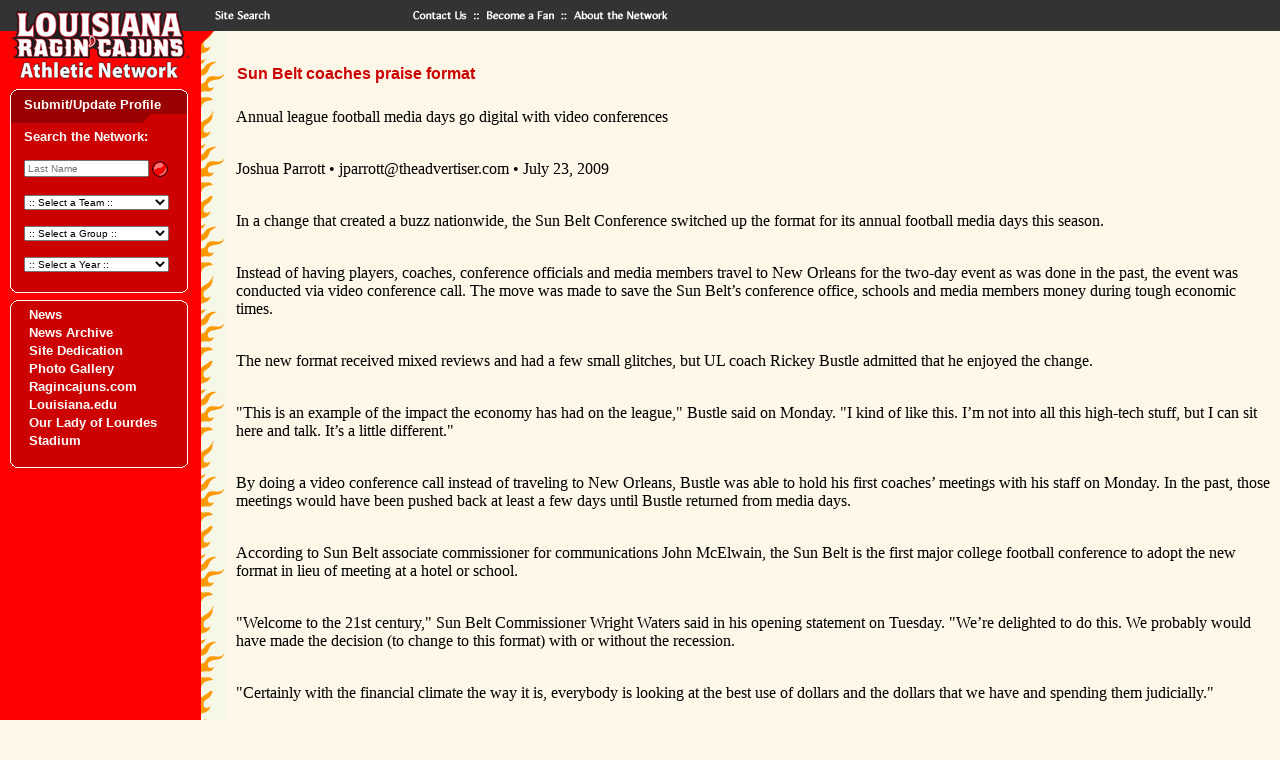

--- FILE ---
content_type: text/html; charset=UTF-8
request_url: https://athleticnetwork.net/news-archive/sun-belt-coaches-praise-format/
body_size: 9951
content:
<head>
  <link href="https://athleticnetwork.net/wp-content/themes/athleticnetwork/style.css" rel="stylesheet" type="text/css">
  <meta name='robots' content='max-image-preview:large' />
<link rel="alternate" title="oEmbed (JSON)" type="application/json+oembed" href="https://athleticnetwork.net/wp-json/oembed/1.0/embed?url=https%3A%2F%2Fathleticnetwork.net%2Fnews-archive%2Fsun-belt-coaches-praise-format%2F" />
<link rel="alternate" title="oEmbed (XML)" type="text/xml+oembed" href="https://athleticnetwork.net/wp-json/oembed/1.0/embed?url=https%3A%2F%2Fathleticnetwork.net%2Fnews-archive%2Fsun-belt-coaches-praise-format%2F&#038;format=xml" />
<style id='wp-img-auto-sizes-contain-inline-css' type='text/css'>
img:is([sizes=auto i],[sizes^="auto," i]){contain-intrinsic-size:3000px 1500px}
/*# sourceURL=wp-img-auto-sizes-contain-inline-css */
</style>
<link rel='stylesheet' id='formidable-css' href='https://athleticnetwork.net/wp-content/plugins/formidable/css/formidableforms.css?ver=1141428' type='text/css' media='all' />
<style id='wp-emoji-styles-inline-css' type='text/css'>

	img.wp-smiley, img.emoji {
		display: inline !important;
		border: none !important;
		box-shadow: none !important;
		height: 1em !important;
		width: 1em !important;
		margin: 0 0.07em !important;
		vertical-align: -0.1em !important;
		background: none !important;
		padding: 0 !important;
	}
/*# sourceURL=wp-emoji-styles-inline-css */
</style>
<style id='wp-block-library-inline-css' type='text/css'>
:root{--wp-block-synced-color:#7a00df;--wp-block-synced-color--rgb:122,0,223;--wp-bound-block-color:var(--wp-block-synced-color);--wp-editor-canvas-background:#ddd;--wp-admin-theme-color:#007cba;--wp-admin-theme-color--rgb:0,124,186;--wp-admin-theme-color-darker-10:#006ba1;--wp-admin-theme-color-darker-10--rgb:0,107,160.5;--wp-admin-theme-color-darker-20:#005a87;--wp-admin-theme-color-darker-20--rgb:0,90,135;--wp-admin-border-width-focus:2px}@media (min-resolution:192dpi){:root{--wp-admin-border-width-focus:1.5px}}.wp-element-button{cursor:pointer}:root .has-very-light-gray-background-color{background-color:#eee}:root .has-very-dark-gray-background-color{background-color:#313131}:root .has-very-light-gray-color{color:#eee}:root .has-very-dark-gray-color{color:#313131}:root .has-vivid-green-cyan-to-vivid-cyan-blue-gradient-background{background:linear-gradient(135deg,#00d084,#0693e3)}:root .has-purple-crush-gradient-background{background:linear-gradient(135deg,#34e2e4,#4721fb 50%,#ab1dfe)}:root .has-hazy-dawn-gradient-background{background:linear-gradient(135deg,#faaca8,#dad0ec)}:root .has-subdued-olive-gradient-background{background:linear-gradient(135deg,#fafae1,#67a671)}:root .has-atomic-cream-gradient-background{background:linear-gradient(135deg,#fdd79a,#004a59)}:root .has-nightshade-gradient-background{background:linear-gradient(135deg,#330968,#31cdcf)}:root .has-midnight-gradient-background{background:linear-gradient(135deg,#020381,#2874fc)}:root{--wp--preset--font-size--normal:16px;--wp--preset--font-size--huge:42px}.has-regular-font-size{font-size:1em}.has-larger-font-size{font-size:2.625em}.has-normal-font-size{font-size:var(--wp--preset--font-size--normal)}.has-huge-font-size{font-size:var(--wp--preset--font-size--huge)}.has-text-align-center{text-align:center}.has-text-align-left{text-align:left}.has-text-align-right{text-align:right}.has-fit-text{white-space:nowrap!important}#end-resizable-editor-section{display:none}.aligncenter{clear:both}.items-justified-left{justify-content:flex-start}.items-justified-center{justify-content:center}.items-justified-right{justify-content:flex-end}.items-justified-space-between{justify-content:space-between}.screen-reader-text{border:0;clip-path:inset(50%);height:1px;margin:-1px;overflow:hidden;padding:0;position:absolute;width:1px;word-wrap:normal!important}.screen-reader-text:focus{background-color:#ddd;clip-path:none;color:#444;display:block;font-size:1em;height:auto;left:5px;line-height:normal;padding:15px 23px 14px;text-decoration:none;top:5px;width:auto;z-index:100000}html :where(.has-border-color){border-style:solid}html :where([style*=border-top-color]){border-top-style:solid}html :where([style*=border-right-color]){border-right-style:solid}html :where([style*=border-bottom-color]){border-bottom-style:solid}html :where([style*=border-left-color]){border-left-style:solid}html :where([style*=border-width]){border-style:solid}html :where([style*=border-top-width]){border-top-style:solid}html :where([style*=border-right-width]){border-right-style:solid}html :where([style*=border-bottom-width]){border-bottom-style:solid}html :where([style*=border-left-width]){border-left-style:solid}html :where(img[class*=wp-image-]){height:auto;max-width:100%}:where(figure){margin:0 0 1em}html :where(.is-position-sticky){--wp-admin--admin-bar--position-offset:var(--wp-admin--admin-bar--height,0px)}@media screen and (max-width:600px){html :where(.is-position-sticky){--wp-admin--admin-bar--position-offset:0px}}

/*# sourceURL=wp-block-library-inline-css */
</style><style id='global-styles-inline-css' type='text/css'>
:root{--wp--preset--aspect-ratio--square: 1;--wp--preset--aspect-ratio--4-3: 4/3;--wp--preset--aspect-ratio--3-4: 3/4;--wp--preset--aspect-ratio--3-2: 3/2;--wp--preset--aspect-ratio--2-3: 2/3;--wp--preset--aspect-ratio--16-9: 16/9;--wp--preset--aspect-ratio--9-16: 9/16;--wp--preset--color--black: #000000;--wp--preset--color--cyan-bluish-gray: #abb8c3;--wp--preset--color--white: #ffffff;--wp--preset--color--pale-pink: #f78da7;--wp--preset--color--vivid-red: #cf2e2e;--wp--preset--color--luminous-vivid-orange: #ff6900;--wp--preset--color--luminous-vivid-amber: #fcb900;--wp--preset--color--light-green-cyan: #7bdcb5;--wp--preset--color--vivid-green-cyan: #00d084;--wp--preset--color--pale-cyan-blue: #8ed1fc;--wp--preset--color--vivid-cyan-blue: #0693e3;--wp--preset--color--vivid-purple: #9b51e0;--wp--preset--gradient--vivid-cyan-blue-to-vivid-purple: linear-gradient(135deg,rgb(6,147,227) 0%,rgb(155,81,224) 100%);--wp--preset--gradient--light-green-cyan-to-vivid-green-cyan: linear-gradient(135deg,rgb(122,220,180) 0%,rgb(0,208,130) 100%);--wp--preset--gradient--luminous-vivid-amber-to-luminous-vivid-orange: linear-gradient(135deg,rgb(252,185,0) 0%,rgb(255,105,0) 100%);--wp--preset--gradient--luminous-vivid-orange-to-vivid-red: linear-gradient(135deg,rgb(255,105,0) 0%,rgb(207,46,46) 100%);--wp--preset--gradient--very-light-gray-to-cyan-bluish-gray: linear-gradient(135deg,rgb(238,238,238) 0%,rgb(169,184,195) 100%);--wp--preset--gradient--cool-to-warm-spectrum: linear-gradient(135deg,rgb(74,234,220) 0%,rgb(151,120,209) 20%,rgb(207,42,186) 40%,rgb(238,44,130) 60%,rgb(251,105,98) 80%,rgb(254,248,76) 100%);--wp--preset--gradient--blush-light-purple: linear-gradient(135deg,rgb(255,206,236) 0%,rgb(152,150,240) 100%);--wp--preset--gradient--blush-bordeaux: linear-gradient(135deg,rgb(254,205,165) 0%,rgb(254,45,45) 50%,rgb(107,0,62) 100%);--wp--preset--gradient--luminous-dusk: linear-gradient(135deg,rgb(255,203,112) 0%,rgb(199,81,192) 50%,rgb(65,88,208) 100%);--wp--preset--gradient--pale-ocean: linear-gradient(135deg,rgb(255,245,203) 0%,rgb(182,227,212) 50%,rgb(51,167,181) 100%);--wp--preset--gradient--electric-grass: linear-gradient(135deg,rgb(202,248,128) 0%,rgb(113,206,126) 100%);--wp--preset--gradient--midnight: linear-gradient(135deg,rgb(2,3,129) 0%,rgb(40,116,252) 100%);--wp--preset--font-size--small: 13px;--wp--preset--font-size--medium: 20px;--wp--preset--font-size--large: 36px;--wp--preset--font-size--x-large: 42px;--wp--preset--spacing--20: 0.44rem;--wp--preset--spacing--30: 0.67rem;--wp--preset--spacing--40: 1rem;--wp--preset--spacing--50: 1.5rem;--wp--preset--spacing--60: 2.25rem;--wp--preset--spacing--70: 3.38rem;--wp--preset--spacing--80: 5.06rem;--wp--preset--shadow--natural: 6px 6px 9px rgba(0, 0, 0, 0.2);--wp--preset--shadow--deep: 12px 12px 50px rgba(0, 0, 0, 0.4);--wp--preset--shadow--sharp: 6px 6px 0px rgba(0, 0, 0, 0.2);--wp--preset--shadow--outlined: 6px 6px 0px -3px rgb(255, 255, 255), 6px 6px rgb(0, 0, 0);--wp--preset--shadow--crisp: 6px 6px 0px rgb(0, 0, 0);}:where(.is-layout-flex){gap: 0.5em;}:where(.is-layout-grid){gap: 0.5em;}body .is-layout-flex{display: flex;}.is-layout-flex{flex-wrap: wrap;align-items: center;}.is-layout-flex > :is(*, div){margin: 0;}body .is-layout-grid{display: grid;}.is-layout-grid > :is(*, div){margin: 0;}:where(.wp-block-columns.is-layout-flex){gap: 2em;}:where(.wp-block-columns.is-layout-grid){gap: 2em;}:where(.wp-block-post-template.is-layout-flex){gap: 1.25em;}:where(.wp-block-post-template.is-layout-grid){gap: 1.25em;}.has-black-color{color: var(--wp--preset--color--black) !important;}.has-cyan-bluish-gray-color{color: var(--wp--preset--color--cyan-bluish-gray) !important;}.has-white-color{color: var(--wp--preset--color--white) !important;}.has-pale-pink-color{color: var(--wp--preset--color--pale-pink) !important;}.has-vivid-red-color{color: var(--wp--preset--color--vivid-red) !important;}.has-luminous-vivid-orange-color{color: var(--wp--preset--color--luminous-vivid-orange) !important;}.has-luminous-vivid-amber-color{color: var(--wp--preset--color--luminous-vivid-amber) !important;}.has-light-green-cyan-color{color: var(--wp--preset--color--light-green-cyan) !important;}.has-vivid-green-cyan-color{color: var(--wp--preset--color--vivid-green-cyan) !important;}.has-pale-cyan-blue-color{color: var(--wp--preset--color--pale-cyan-blue) !important;}.has-vivid-cyan-blue-color{color: var(--wp--preset--color--vivid-cyan-blue) !important;}.has-vivid-purple-color{color: var(--wp--preset--color--vivid-purple) !important;}.has-black-background-color{background-color: var(--wp--preset--color--black) !important;}.has-cyan-bluish-gray-background-color{background-color: var(--wp--preset--color--cyan-bluish-gray) !important;}.has-white-background-color{background-color: var(--wp--preset--color--white) !important;}.has-pale-pink-background-color{background-color: var(--wp--preset--color--pale-pink) !important;}.has-vivid-red-background-color{background-color: var(--wp--preset--color--vivid-red) !important;}.has-luminous-vivid-orange-background-color{background-color: var(--wp--preset--color--luminous-vivid-orange) !important;}.has-luminous-vivid-amber-background-color{background-color: var(--wp--preset--color--luminous-vivid-amber) !important;}.has-light-green-cyan-background-color{background-color: var(--wp--preset--color--light-green-cyan) !important;}.has-vivid-green-cyan-background-color{background-color: var(--wp--preset--color--vivid-green-cyan) !important;}.has-pale-cyan-blue-background-color{background-color: var(--wp--preset--color--pale-cyan-blue) !important;}.has-vivid-cyan-blue-background-color{background-color: var(--wp--preset--color--vivid-cyan-blue) !important;}.has-vivid-purple-background-color{background-color: var(--wp--preset--color--vivid-purple) !important;}.has-black-border-color{border-color: var(--wp--preset--color--black) !important;}.has-cyan-bluish-gray-border-color{border-color: var(--wp--preset--color--cyan-bluish-gray) !important;}.has-white-border-color{border-color: var(--wp--preset--color--white) !important;}.has-pale-pink-border-color{border-color: var(--wp--preset--color--pale-pink) !important;}.has-vivid-red-border-color{border-color: var(--wp--preset--color--vivid-red) !important;}.has-luminous-vivid-orange-border-color{border-color: var(--wp--preset--color--luminous-vivid-orange) !important;}.has-luminous-vivid-amber-border-color{border-color: var(--wp--preset--color--luminous-vivid-amber) !important;}.has-light-green-cyan-border-color{border-color: var(--wp--preset--color--light-green-cyan) !important;}.has-vivid-green-cyan-border-color{border-color: var(--wp--preset--color--vivid-green-cyan) !important;}.has-pale-cyan-blue-border-color{border-color: var(--wp--preset--color--pale-cyan-blue) !important;}.has-vivid-cyan-blue-border-color{border-color: var(--wp--preset--color--vivid-cyan-blue) !important;}.has-vivid-purple-border-color{border-color: var(--wp--preset--color--vivid-purple) !important;}.has-vivid-cyan-blue-to-vivid-purple-gradient-background{background: var(--wp--preset--gradient--vivid-cyan-blue-to-vivid-purple) !important;}.has-light-green-cyan-to-vivid-green-cyan-gradient-background{background: var(--wp--preset--gradient--light-green-cyan-to-vivid-green-cyan) !important;}.has-luminous-vivid-amber-to-luminous-vivid-orange-gradient-background{background: var(--wp--preset--gradient--luminous-vivid-amber-to-luminous-vivid-orange) !important;}.has-luminous-vivid-orange-to-vivid-red-gradient-background{background: var(--wp--preset--gradient--luminous-vivid-orange-to-vivid-red) !important;}.has-very-light-gray-to-cyan-bluish-gray-gradient-background{background: var(--wp--preset--gradient--very-light-gray-to-cyan-bluish-gray) !important;}.has-cool-to-warm-spectrum-gradient-background{background: var(--wp--preset--gradient--cool-to-warm-spectrum) !important;}.has-blush-light-purple-gradient-background{background: var(--wp--preset--gradient--blush-light-purple) !important;}.has-blush-bordeaux-gradient-background{background: var(--wp--preset--gradient--blush-bordeaux) !important;}.has-luminous-dusk-gradient-background{background: var(--wp--preset--gradient--luminous-dusk) !important;}.has-pale-ocean-gradient-background{background: var(--wp--preset--gradient--pale-ocean) !important;}.has-electric-grass-gradient-background{background: var(--wp--preset--gradient--electric-grass) !important;}.has-midnight-gradient-background{background: var(--wp--preset--gradient--midnight) !important;}.has-small-font-size{font-size: var(--wp--preset--font-size--small) !important;}.has-medium-font-size{font-size: var(--wp--preset--font-size--medium) !important;}.has-large-font-size{font-size: var(--wp--preset--font-size--large) !important;}.has-x-large-font-size{font-size: var(--wp--preset--font-size--x-large) !important;}
/*# sourceURL=global-styles-inline-css */
</style>

<style id='classic-theme-styles-inline-css' type='text/css'>
/*! This file is auto-generated */
.wp-block-button__link{color:#fff;background-color:#32373c;border-radius:9999px;box-shadow:none;text-decoration:none;padding:calc(.667em + 2px) calc(1.333em + 2px);font-size:1.125em}.wp-block-file__button{background:#32373c;color:#fff;text-decoration:none}
/*# sourceURL=/wp-includes/css/classic-themes.min.css */
</style>
<link rel="https://api.w.org/" href="https://athleticnetwork.net/wp-json/" /><link rel="alternate" title="JSON" type="application/json" href="https://athleticnetwork.net/wp-json/wp/v2/news-archive/6984" /><link rel="EditURI" type="application/rsd+xml" title="RSD" href="https://athleticnetwork.net/xmlrpc.php?rsd" />
<meta name="generator" content="WordPress 6.9" />
<link rel="canonical" href="https://athleticnetwork.net/news-archive/sun-belt-coaches-praise-format/" />
<link rel='shortlink' href='https://athleticnetwork.net/?p=6984' />
<link rel="icon" href="https://athleticnetwork.net/wp-content/uploads/2023/08/cropped-favicon-32x32.png" sizes="32x32" />
<link rel="icon" href="https://athleticnetwork.net/wp-content/uploads/2023/08/cropped-favicon-192x192.png" sizes="192x192" />
<link rel="apple-touch-icon" href="https://athleticnetwork.net/wp-content/uploads/2023/08/cropped-favicon-180x180.png" />
<meta name="msapplication-TileImage" content="https://athleticnetwork.net/wp-content/uploads/2023/08/cropped-favicon-270x270.png" />
  <!-- Google tag (gtag.js) -->
  <script async src="https://www.googletagmanager.com/gtag/js?id=G-3RSY23NYL8"></script>
  <script>
    window.dataLayer = window.dataLayer || [];
    function gtag(){dataLayer.push(arguments);}
    gtag('js', new Date());

    gtag('config', 'G-3RSY23NYL8');
  </script>
</head>
<body  bgcolor="#FFF7E7" text="#000000" link="#FF0000" vlink="#CC0000" alink="#990000" leftmargin="0" topmargin="0" marginwidth="0" marginheight="0">
<table width="100%" border="0" cellpadding="0" cellspacing="0">
  <tr>
    <td width="201"><a href="/"><img name="louisiana" src="https://athleticnetwork.net/wp-content/themes/athleticnetwork/images/louisiana.gif" width="201" height="31" border="0" alt="home"></a></td>
    <td width="70"><a href="/sitesearch"><img name="search" src="https://athleticnetwork.net/wp-content/themes/athleticnetwork/images/search.gif" width="70" height="31" border="0" alt="sitesearch"></a></td>
    <td width="133" bgcolor="#333333"><img src="https://athleticnetwork.net/wp-content/themes/athleticnetwork/images/spacer.gif" width="133" height="31" border="0" alt=""></td>
    <td width="73"><a href="/contact"><img name="contact" src="https://athleticnetwork.net/wp-content/themes/athleticnetwork/images/contact.gif" width="73" height="31" border="0" alt="contact"></a></td>
    <td width="88"><a href="/fan"><img name="fan" src="https://athleticnetwork.net/wp-content/themes/athleticnetwork/images/fan.gif" width="88" height="31" border="0" alt="fan"></a></td>
    <td bgcolor="#333333"><a href="/about"><img name="about" src="https://athleticnetwork.net/wp-content/themes/athleticnetwork/images/about.gif" width="125" height="31" border="0" alt="about"></a></td>
  </tr>
</table>
<table height="100%" border="0" cellpadding="0" cellspacing="0">
  <tr valign="top">
    <td width="201" bgcolor="#FF0000"><a href="/"><img name="cajuns" src="https://athleticnetwork.net/wp-content/themes/athleticnetwork/images/cajuns.gif" width="201" height="56" border="0" alt="home"></a>
      
      <table border="0" cellpadding="0" cellspacing="0" width="201">
  <tr>
    <td colspan="3"><img name="top" src="https://athleticnetwork.net/wp-content/themes/athleticnetwork/images/topdr.gif" width="201" height="9" border="0" alt=""></td>
  </tr>
  <tr>
    <td background="https://athleticnetwork.net/wp-content/themes/athleticnetwork/images/leftdr.gif">&nbsp;</td>
    <td valign="bottom" bgcolor="#990000"><a href="/submit-update-profile/" class="linksWhite">Submit/Update Profile</a></td>
    <td background="https://athleticnetwork.net/wp-content/themes/athleticnetwork/images/rightdr.gif">&nbsp;</td>
  </tr>
  <tr>
    <td colspan="3"><img name="bottom" src="https://athleticnetwork.net/wp-content/themes/athleticnetwork/images/bottomdr.gif" width="201" height="9" border="0" alt=""></td>
  </tr>
  <tr>
    <td background="https://athleticnetwork.net/wp-content/themes/athleticnetwork/images/leftr.gif"><img name="left" src="https://athleticnetwork.net/wp-content/themes/athleticnetwork/images/leftr.gif" width="24" height="43" border="0" alt=""></td>
    <td width="158" bgcolor="#CC0000" style="padding-top:5px">
    <p class="linksWhite">Search the Network:</p>
      <table width="100%" border="0" cellspacing="0" cellpadding="0">
        <tr valign="middle">
          <td width="" align="left" nowrap>
            <form name="search" method="get" action="/profiles">
            <table border="0" cellspacing="0" cellpadding="0">
            <tr>
              <td><input type="text" name="search_term" size="10" placeholder="Last Name" onFocus="letter.value=''" style="width:125px;font-size:10px"></td>
              <td><input type="image" value="Submit" src="https://athleticnetwork.net/wp-content/themes/athleticnetwork/images/button3.gif" width="20" height="20" border="0" alt="submit"></td>
            </tr>
          </table>
          </form>
          </td>
        </tr>
        <tr>
          <td width="" align="left" valign="middle" nowrap>
            <form name="sports" method="get" action="/profiles">
              <select name="profile_group" onChange="this.form.submit()" style="width:145px;font-size:10px">
                <option value="Football">Football</option><option value="Baseball">Baseball</option><option value="Basketball- (M)">Basketball- (M)</option><option value="Basketball- (W)">Basketball- (W)</option><option value="Cross Country, Track & Field - (M&W)">Cross Country, Track & Field - (M&W)</option><option value="Golf">Golf</option><option value="Soccer (W)">Soccer (W)</option><option value="Softball">Softball</option><option value="Tennis- (M&W)">Tennis- (M&W)</option><option value="Volleyball">Volleyball</option><option value="Weight Lifting">Weight Lifting</option><option value="Wrestling">Wrestling</option><option value="Boxing">Boxing</option><option value="Gymnastics/Trampoline">Gymnastics/Trampoline</option><option value="Bowling">Bowling</option><option value="Soccer (M)">Soccer (M)</option><option value="Judo">Judo</option><option value="Water Ski">Water Ski</option><option value="Powerlifting">Powerlifting</option><option value="Girls Indoor Baseball">Girls Indoor Baseball</option>                <option value="" selected>:: Select a Team ::</option>
              </select>
            </form>
          </td>
        </tr>
        <tr>
          <td width="" align="left" valign="middle" nowrap>
            <form name="support" method="get" action="/profiles">
              <select name="profile_group" onChange="this.form.submit()" style="width:145px;font-size:10px">
                <option value="Administration">Administration</option><option value="Cheerleaders">Cheerleaders</option><option value="Coaches">Coaches</option><option value="Dance Teams">Dance Teams</option><option value="Managers">Managers</option><option value="Sports Information">Sports Information</option><option value="Athletic Trainers">Athletic Trainers</option><option value="Voices of Louisiana Athletics">Voices of Louisiana Athletics</option><option value="Red Jackets">Red Jackets</option><option value="Ragin' Peppers">Ragin' Peppers</option><option value="Student Athlete Academic Center">Student Athlete Academic Center</option><option value="University Athletic Committee">University Athletic Committee</option><option value="Athletic Network">Athletic Network</option><option value="Band">Band</option><option value="Friend Of Athletic Network (FAN)">Friend Of Athletic Network (FAN)</option><option value="Sponsorship Teams">Sponsorship Teams</option><option value="Diamond Darlings">Diamond Darlings</option><option value="Athletic Director's Advisory Committee">Athletic Director's Advisory Committee</option><option value="Homecoming Court">Homecoming Court</option><option value="Relays Court">Relays Court</option><option value="Hostesses">Hostesses</option><option value="Raginâ€™ Cajuns Athletic Foundation">Raginâ€™ Cajuns Athletic Foundation</option><option value="Vermilion">Vermilion</option><option value="L'Acadien">L'Acadien</option><option value="Firefly">Firefly</option><option value="University Faculty/Staff (current & former)">University Faculty/Staff (current & former)</option><option value="Military Veteran">Military Veteran</option><option value="Student Government Association">Student Government Association</option>                <option value="" selected>:: Select a Group ::</option>
              </select>
            </form>
          </td>
        </tr>
        <tr>
          <td width="" align="left" valign="middle" nowrap>
            <form name="years" method="get" action="/profiles">
              <select name="profile_year" onChange="this.form.submit()" style="width:145px;font-size:10px">
                <option value="1900">1900</option><option value="1901">1901</option><option value="1902">1902</option><option value="1903">1903</option><option value="1904">1904</option><option value="1905">1905</option><option value="1906">1906</option><option value="1907">1907</option><option value="1908">1908</option><option value="1909">1909</option><option value="1910">1910</option><option value="1911">1911</option><option value="1912">1912</option><option value="1913">1913</option><option value="1914">1914</option><option value="1915">1915</option><option value="1916">1916</option><option value="1917">1917</option><option value="1918">1918</option><option value="1919">1919</option><option value="1920">1920</option><option value="1921">1921</option><option value="1922">1922</option><option value="1923">1923</option><option value="1924">1924</option><option value="1925">1925</option><option value="1926">1926</option><option value="1927">1927</option><option value="1928">1928</option><option value="1929">1929</option><option value="1930">1930</option><option value="1931">1931</option><option value="1932">1932</option><option value="1933">1933</option><option value="1934">1934</option><option value="1935">1935</option><option value="1936">1936</option><option value="1937">1937</option><option value="1938">1938</option><option value="1939">1939</option><option value="1940">1940</option><option value="1941">1941</option><option value="1942">1942</option><option value="1943">1943</option><option value="1944">1944</option><option value="1945">1945</option><option value="1946">1946</option><option value="1947">1947</option><option value="1948">1948</option><option value="1949">1949</option><option value="1950">1950</option><option value="1951">1951</option><option value="1952">1952</option><option value="1953">1953</option><option value="1954">1954</option><option value="1955">1955</option><option value="1956">1956</option><option value="1957">1957</option><option value="1958">1958</option><option value="1959">1959</option><option value="1960">1960</option><option value="1961">1961</option><option value="1962">1962</option><option value="1963">1963</option><option value="1964">1964</option><option value="1965">1965</option><option value="1966">1966</option><option value="1967">1967</option><option value="1968">1968</option><option value="1969">1969</option><option value="1970">1970</option><option value="1971">1971</option><option value="1972">1972</option><option value="1973">1973</option><option value="1974">1974</option><option value="1975">1975</option><option value="1976">1976</option><option value="1977">1977</option><option value="1978">1978</option><option value="1979">1979</option><option value="1980">1980</option><option value="1981">1981</option><option value="1982">1982</option><option value="1983">1983</option><option value="1984">1984</option><option value="1985">1985</option><option value="1986">1986</option><option value="1987">1987</option><option value="1988">1988</option><option value="1989">1989</option><option value="1990">1990</option><option value="1991">1991</option><option value="1992">1992</option><option value="1993">1993</option><option value="1994">1994</option><option value="1995">1995</option><option value="1996">1996</option><option value="1997">1997</option><option value="1998">1998</option><option value="1999">1999</option><option value="2000">2000</option><option value="2001">2001</option><option value="2002">2002</option><option value="2003">2003</option><option value="2004">2004</option><option value="2005">2005</option><option value="2006">2006</option><option value="2007">2007</option><option value="2008">2008</option><option value="2009">2009</option><option value="2010">2010</option><option value="2011">2011</option><option value="2012">2012</option><option value="2013">2013</option><option value="2014">2014</option><option value="2015">2015</option><option value="2016">2016</option><option value="2017">2017</option><option value="2018">2018</option><option value="2019">2019</option><option value="2020">2020</option><option value="2021">2021</option><option value="2022">2022</option><option value="2023">2023</option><option value="2024">2024</option><option value="2025">2025</option><option value="2026">2026</option><option value="2027">2027</option>                <option value="" selected>:: Select a Year ::</option>
              </select>
            </form>
          </td>
        </tr>
      </table></td>
    <td background="https://athleticnetwork.net/wp-content/themes/athleticnetwork/images/rightr.gif"><img name="right" src="https://athleticnetwork.net/wp-content/themes/athleticnetwork/images/rightr.gif" width="19" height="43" border="0" alt=""></td>
  </tr>
  <tr>
    <td colspan="3"><img name="bottom" src="https://athleticnetwork.net/wp-content/themes/athleticnetwork/images/bottomr.gif" width="201" height="9" border="0" alt=""></td>
  </tr>
</table><table border="0" cellpadding="0" cellspacing="0" width="201">
  <tr>
    <td colspan="3"><img name="top" src="https://athleticnetwork.net/wp-content/themes/athleticnetwork/images/topr.gif" width="201" height="9" border="0" alt=""></td>
  </tr>
  <tr>
    <td background="https://athleticnetwork.net/wp-content/themes/athleticnetwork/images/leftr.gif"><img name="left" src="https://athleticnetwork.net/wp-content/themes/athleticnetwork/images/leftr.gif" width="24" height="43" border="0" alt=""></td>
    <td width="158" bgcolor="#CC0000" class="linksWhite">

      <div class="menu-main-menu-container"><ul id="menu-main-menu" class="menu"><li id="menu-item-12108" class="menu-item menu-item-type-post_type menu-item-object-page menu-item-12108"><a href="https://athleticnetwork.net/news/">News</a></li>
<li id="menu-item-12109" class="menu-item menu-item-type-post_type menu-item-object-page menu-item-12109"><a href="https://athleticnetwork.net/news-archive/">News Archive</a></li>
<li id="menu-item-12110" class="menu-item menu-item-type-post_type menu-item-object-page menu-item-12110"><a href="https://athleticnetwork.net/site-dedication/">Site Dedication</a></li>
<li id="menu-item-50351" class="menu-item menu-item-type-post_type menu-item-object-page menu-item-50351"><a href="https://athleticnetwork.net/an-photo-gallery/">Photo Gallery</a></li>
<li id="menu-item-50798" class="menu-item menu-item-type-custom menu-item-object-custom menu-item-50798"><a href="https://ragincajuns.com/">Ragincajuns.com</a></li>
<li id="menu-item-50800" class="menu-item menu-item-type-custom menu-item-object-custom menu-item-50800"><a href="https://louisiana.edu/">Louisiana.edu</a></li>
<li id="menu-item-50764" class="menu-item menu-item-type-custom menu-item-object-custom menu-item-50764"><a href="https://www.buildtheculture.com/">Our Lady of Lourdes Stadium</a></li>
</ul></div>
    </td>
    <td background="https://athleticnetwork.net/wp-content/themes/athleticnetwork/images/rightr.gif"><img name="right" src="https://athleticnetwork.net/wp-content/themes/athleticnetwork/images/rightr.gif" width="19" height="43" border="0" alt=""></td>
  </tr>
  <tr>
    <td colspan="3"><img name="bottom" src="https://athleticnetwork.net/wp-content/themes/athleticnetwork/images/bottomr.gif" width="201" height="9" border="0" alt=""></td>
  </tr>
</table>
      <div align="center"><br>
        <br>
      </div></td>
    <td width="26" background="https://athleticnetwork.net/wp-content/themes/athleticnetwork/images/flame2.gif"><img name="flame" src="https://athleticnetwork.net/wp-content/themes/athleticnetwork/images/flame.gif" width="26" height="163" border="0" alt=""></td>
    <td align="left"><br>
  <div class="feature"><h3 class="page_title">Sun Belt coaches praise format</h3><p>Annual league football media days go digital with video conferences</p>
<p>Joshua Parrott &bull; jparrott@theadvertiser.com &bull; July 23, 2009 </p>
<p>In a change that created a buzz nationwide, the Sun Belt Conference switched up the format for its annual football media days this season.</p>
<p>Instead of having players, coaches, conference officials and media members travel to New Orleans for the two-day event as was done in the past, the event was conducted via video conference call. The move was made to save the Sun Belt&#8217;s conference office, schools and media members money during tough economic times.</p>
<p>The new format received mixed reviews and had a few small glitches, but UL coach Rickey Bustle admitted that he enjoyed the change.</p>
<p>&quot;This is an example of the impact the economy has had on the league,&quot; Bustle said on Monday. &quot;I kind of like this. I&#8217;m not into all this high-tech stuff, but I can sit here and talk. It&#8217;s a little different.&quot;</p>
<p>By doing a video conference call instead of traveling to New Orleans, Bustle was able to hold his first coaches&#8217; meetings with his staff on Monday. In the past, those meetings would have been pushed back at least a few days until Bustle returned from media days.</p>
<p>According to Sun Belt associate commissioner for communications John McElwain, the Sun Belt is the first major college football conference to adopt the new format in lieu of meeting at a hotel or school.</p>
<p>&quot;Welcome to the 21st century,&quot; Sun Belt Commissioner Wright Waters said in his opening statement on Tuesday. &quot;We&#8217;re delighted to do this. We probably would have made the decision (to change to this format) with or without the recession.</p>
<p>&quot;Certainly with the financial climate the way it is, everybody is looking at the best use of dollars and the dollars that we have and spending them judicially.&quot;</p>
<p>Conference USA is making a similar change, holding its football media days online later this summer.</p>
<p>&quot;I think when you&#8217;re willing to change and experiment with things, there&#8217;s a certain confidence in your product and your person,&quot; Waters said. &quot;So we&#8217;re not afraid to experiment with things.&quot;</p>
<p>Early reports had the overall savings from the Sun Belt&#8217;s new format around $30,000. Waters said on Tuesday that he does not expect to receive any official numbers until Sept. 1.</p>
<p>&quot;Obviously there are some savings,&quot; Waters said. &quot;But how much or how little I&#8217;m not sure.&quot;</p>
<p>Overall media participation was up to 50 this year, Waters said, compared to an average of 25 to 30 members in the past. ESPN.com, USA Today and Rivals.com were some of the national organizations that joined the league&#8217;s regional newspaper beat reporters from Louisiana, Texas, Arkansas, Florida, Tennessee and Kentucky.</p>
<p>Conference officials said they would evaluate feedback from media days in the upcoming weeks before deciding on next year&#8217;s format.</p>
<p>The Sun Belt plans to use the same online format for its basketball media days in November.</p>
<p>&quot;Some of the people hadn&#8217;t attended media days in the past,&quot; Waters said. &quot;If we can make technology our friend and still accomplish our goals of telling the media that we have a pretty darn good football here then we ought to take advantage of it.&quot;</p>
<p>Some coaches and players expressed disappointment over not going to New Orleans.</p>
<p>Arkansas State coach Steve Roberts said he wished that his school&#8217;s player representative, defensive end Alex Carrington, had gotten the chance to eat the food in New Orleans.</p>
<p>Carrington was sad that he missed out on that experience.</p>
<p>&quot;I would have liked to go down there (to New Orleans) and burn his pocket up a little bit,&quot; Carrington said of coach Roberts. &quot;But I do have business to tend to here, and it&#8217;s a little more efficient.&quot;</p>
<p>The efficiency was appreciated by most of the league&#8217;s coaches.</p>
<p>&quot;I think this is a great way to do it,&quot; UL Monroe coach Charlie Weatherbie said. &quot;We&#8217;re maybe starting a new trend here.&quot;</p>
    </div>
      <img src="https://athleticnetwork.net/wp-content/themes/athleticnetwork/images/spacer.gif" width="150" height="14" border="0" alt="">    <table border="0" cellpadding="0" cellspacing="0">
      <tr>
        <td valign="top">
                  </td>
        <td valign="top"><table border="0" cellpadding="0" cellspacing="0" width="150">
                    </table>
        </td>
      </tr>
    </table>
      <hr align="center" width="92%" size="1">
      <table width="100%" cellspacing="0" cellpadding="18" border="0"><tbody>
        <tr><td class="footer" align="center">
          <p><font color="#9999ff"><font color="#000000">&quot;In Memory of Paul D. Dugas; 3/2/1964 - 1/13/2003; L'Acadien Copy Manager, 1985; Vermilion editor, 1987 and Kenneth Lane Spears; 7/23/39 - 7/28/97; USL Alumnus and High School Coach.&quot; </font><br /></font></p>
          <p>&copy; Copyright 2002-2026 Athletic Network
            <br/>This site sanctioned by the<br/>         
            <a target="_blank" href="http://www.louisiana.edu">University of Louisiana at Lafayette</a>
          </p> 
        </td></tr> 
      </tbody></table>
	</td>
  </tr>
</table>
<script type="speculationrules">
{"prefetch":[{"source":"document","where":{"and":[{"href_matches":"/*"},{"not":{"href_matches":["/wp-*.php","/wp-admin/*","/wp-content/uploads/*","/wp-content/*","/wp-content/plugins/*","/wp-content/themes/athleticnetwork/*","/*\\?(.+)"]}},{"not":{"selector_matches":"a[rel~=\"nofollow\"]"}},{"not":{"selector_matches":".no-prefetch, .no-prefetch a"}}]},"eagerness":"conservative"}]}
</script>
<script id="wp-emoji-settings" type="application/json">
{"baseUrl":"https://s.w.org/images/core/emoji/17.0.2/72x72/","ext":".png","svgUrl":"https://s.w.org/images/core/emoji/17.0.2/svg/","svgExt":".svg","source":{"concatemoji":"https://athleticnetwork.net/wp-includes/js/wp-emoji-release.min.js?ver=6.9"}}
</script>
<script type="module">
/* <![CDATA[ */
/*! This file is auto-generated */
const a=JSON.parse(document.getElementById("wp-emoji-settings").textContent),o=(window._wpemojiSettings=a,"wpEmojiSettingsSupports"),s=["flag","emoji"];function i(e){try{var t={supportTests:e,timestamp:(new Date).valueOf()};sessionStorage.setItem(o,JSON.stringify(t))}catch(e){}}function c(e,t,n){e.clearRect(0,0,e.canvas.width,e.canvas.height),e.fillText(t,0,0);t=new Uint32Array(e.getImageData(0,0,e.canvas.width,e.canvas.height).data);e.clearRect(0,0,e.canvas.width,e.canvas.height),e.fillText(n,0,0);const a=new Uint32Array(e.getImageData(0,0,e.canvas.width,e.canvas.height).data);return t.every((e,t)=>e===a[t])}function p(e,t){e.clearRect(0,0,e.canvas.width,e.canvas.height),e.fillText(t,0,0);var n=e.getImageData(16,16,1,1);for(let e=0;e<n.data.length;e++)if(0!==n.data[e])return!1;return!0}function u(e,t,n,a){switch(t){case"flag":return n(e,"\ud83c\udff3\ufe0f\u200d\u26a7\ufe0f","\ud83c\udff3\ufe0f\u200b\u26a7\ufe0f")?!1:!n(e,"\ud83c\udde8\ud83c\uddf6","\ud83c\udde8\u200b\ud83c\uddf6")&&!n(e,"\ud83c\udff4\udb40\udc67\udb40\udc62\udb40\udc65\udb40\udc6e\udb40\udc67\udb40\udc7f","\ud83c\udff4\u200b\udb40\udc67\u200b\udb40\udc62\u200b\udb40\udc65\u200b\udb40\udc6e\u200b\udb40\udc67\u200b\udb40\udc7f");case"emoji":return!a(e,"\ud83e\u1fac8")}return!1}function f(e,t,n,a){let r;const o=(r="undefined"!=typeof WorkerGlobalScope&&self instanceof WorkerGlobalScope?new OffscreenCanvas(300,150):document.createElement("canvas")).getContext("2d",{willReadFrequently:!0}),s=(o.textBaseline="top",o.font="600 32px Arial",{});return e.forEach(e=>{s[e]=t(o,e,n,a)}),s}function r(e){var t=document.createElement("script");t.src=e,t.defer=!0,document.head.appendChild(t)}a.supports={everything:!0,everythingExceptFlag:!0},new Promise(t=>{let n=function(){try{var e=JSON.parse(sessionStorage.getItem(o));if("object"==typeof e&&"number"==typeof e.timestamp&&(new Date).valueOf()<e.timestamp+604800&&"object"==typeof e.supportTests)return e.supportTests}catch(e){}return null}();if(!n){if("undefined"!=typeof Worker&&"undefined"!=typeof OffscreenCanvas&&"undefined"!=typeof URL&&URL.createObjectURL&&"undefined"!=typeof Blob)try{var e="postMessage("+f.toString()+"("+[JSON.stringify(s),u.toString(),c.toString(),p.toString()].join(",")+"));",a=new Blob([e],{type:"text/javascript"});const r=new Worker(URL.createObjectURL(a),{name:"wpTestEmojiSupports"});return void(r.onmessage=e=>{i(n=e.data),r.terminate(),t(n)})}catch(e){}i(n=f(s,u,c,p))}t(n)}).then(e=>{for(const n in e)a.supports[n]=e[n],a.supports.everything=a.supports.everything&&a.supports[n],"flag"!==n&&(a.supports.everythingExceptFlag=a.supports.everythingExceptFlag&&a.supports[n]);var t;a.supports.everythingExceptFlag=a.supports.everythingExceptFlag&&!a.supports.flag,a.supports.everything||((t=a.source||{}).concatemoji?r(t.concatemoji):t.wpemoji&&t.twemoji&&(r(t.twemoji),r(t.wpemoji)))});
//# sourceURL=https://athleticnetwork.net/wp-includes/js/wp-emoji-loader.min.js
/* ]]> */
</script>
</body>
